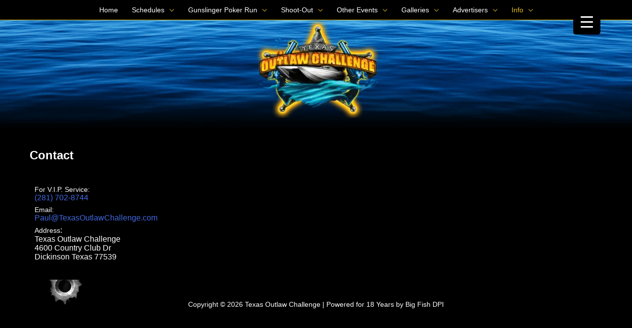

--- FILE ---
content_type: text/css; charset=UTF-8
request_url: https://texasoutlawchallenge.com/wp-content/uploads/extender-pro/astra/custom.min.css?ver=1768583971
body_size: 1765
content:
body:before{content:"";background:rgba(0,0,0,0.6);position:fixed;bottom:0;left:0;bottom:0;width:100%;Height:100%}select option{color:#000 !important}.woocommerce-cart .woocommerce-info, .woocommerce-cart .woocommerce-message, .woocommerce-checkout .woocommerce-info, .woocommerce-checkout .woocommerce-message{background-color:#000000 !important;color:#ffffff}.main-header-bar{background-color:#000}.ast-separate-container .ast-article-post, .ast-separate-container .ast-article-single:not(.ast-related-post){background-color:#000}/* .tribe-events-schedule{display:none}.tribe-events-tickets .tribe-tickets-remaining{display:none}*/ .ast-single-post .entry-title, .page-title{color:#eac220;font-size:1.7em;font-weight:600;line-height:1;text-align:left !important}.comment-respond{display:none}#bullet-hole-1{width:80px;position:fixed;left:5%;top:33%}#bullet-hole-3{width:80px;position:fixed;left:7%;top:75%}#bullet-hole-7{width:80px;position:fixed;right:5%;top:30%}#bullet-hole-9{width:80px;position:fixed;right:8%;top:67%}.home .main-header-bar{display:none}.elementor-widget-text-editor{color:inherit}.ast-single-post .entry-title, .page-title{text-align:center;margin-bottom:40px}input[type=number]::-webkit-inner-spin-button, input[type=number]::-webkit-outer-spin-button{opacity:1}.ast-above-header .menu-item-has-children>a:after{color:#eac220}.sidebar-main{padding-top:40px;/* border:1px solid #ffc700 !important;border-radius:4px !important;*/}.gform_wrapper .gfield_error .gfield_label, .gform_wrapper .validation_message, .gform_wrapper li.gfield_error div.ginput_complex.ginput_container label, .gform_wrapper div.validation_error, .gform_wrapper ul.gfield_checkbox li{color:#ff0000}.gform_wrapper li.gfield.gfield_error, .gform_wrapper li.gfield.gfield_error.gfield_contains_required.gfield_creditcard_warning{background-color:rgba(0,0,0,.5);margin-bottom:6px!important;border-top:1px solid #C89797;border-bottom:1px solid #C89797}.ast-separate-container.ast-right-sidebar .site-main, .ast-separate-container.ast-no-sidebar .site-main, .woocommerce-page .site-main{/* background:#000000;border:1px solid #ffc700;border-radius:4px;padding:40px;*/}.ast-separate-container .ast-article-single .elementor-grid-item{border:none !important;border-radius:0}.sponser-carousel-center{text-align:center}.pagination-dots{margin-top:20px;margin-bottom:0}.pagination-dots a{border:1px solid rgba(255,255,255,.5) !important}.elementor-6059 .elementor-element.elementor-element-f6c8005{margin-top:0px;margin-bottom:0px;padding:40px 0px 0px 0px !important}.elementor-social-icon-snapchat.elementor-social-icon i{color:#000 !important}.home .grid-spacer img{margin:10px !important}@media (max-width:544px){.ast-header-break-point .ast-mobile-header-inline .site-branding{text-align:center}}.single-tribe_events .tribe-events-event-meta{/* background:#000000;border:none;*/ margin:0}.tribe-events-list-separator-month{color:#000000;background-color:#ffc700}.tribe-events-tickets{color:#FFFFFF;background:transparent;border:0;border-radius:3px;position:relative}x.tribe-events-tickets .tickets_description, .tribe-events-tickets .tickets_name, .tribe-events-tickets .tickets_name p, .tribe-events-tickets .tickets_price{border-bottom:1px solid #dfdfdf;color:#ffffff;font-size:15px;padding:16px 10px}/* .single-tribe_events .tribe-events-event-image{text-align:center;display:none}*/ .woocommerce-product-gallery{display:none}@media (min-width:769px){.woocommerce #content .ast-woocommerce-container div.product div.summary, .woocommerce .ast-woocommerce-container div.product div.summary, .woocommerce-page #content .ast-woocommerce-container div.product div.summary, .woocommerce-page .ast-woocommerce-container div.product div.summary{width:100%}.ast-right-sidebar #primary{border-right:none}.ast-right-sidebar #secondary{border-left:0px solid #eee;margin-left:0px}}.woocommerce #content div.product div.summary, .woocommerce div.product div.summary, .woocommerce-page #content div.product div.summary, .woocommerce-page div.product div.summary{float:left}.sponser-carousel-center{position:relative}.carousel-pagination{position:absolute;left:50%;margin-top:10px;margin-right:-50%;transform:translate(-50%, -50%)}.sponsor-grid-item-wrapper{text-align:center;margin:10px auto}.sponsor-grid-title h4{margin:10px auto}.sponsor-grid-item{text-align:center;margin:20px auto}.sponsor-grid-item-no-title{background:#ffffff;text-align:center;margin:20px auto;height:106px}.sponsor-grid-image{background:#ffffff;margin:auto;height:106px !important}.single-tribe_events .tribe-events-event-meta{background-color:transparent;border:none}.tribe-events-tickets .tribe-tickets-remaining, .tribe-events-tickets .tickets_description, .tribe-events-tickets .tickets_name, .tribe-events-tickets .tickets_name p, .tribe-events-tickets .tickets_price{color:#ffffff}.single-tribe_events .tribe-events-cal-links{display:none}@media (max-width:944px){.sponser-carousel-center{max-width:194px;margin-right:auto;margin-left:auto}}.event-list-row{border-bottom:1px solid #FBB51A;overflow:hidden;padding-bottom:40px;margin:40px 0}button, select{text-transform:none}.sponsor-list-image{border:4px solid #FBB51A !important}.col-1{width:8.33%}.col-2{width:16.66%}.col-3{width:25%}.col-4{width:33.33%}.col-5{width:41.66%}.col-6{width:50%}.col-7{width:58.33%}.col-8{width:66.66%}.col-9{width:75%}.col-10{width:83.33%}.col-11{width:91.66%}.col-12{width:100%}@media only screen and (max-width:768px){[class*="col-"]{width:100%}}.event-list-row [class*="col-"]{float:left;padding:15px;border:0px solid red}.tribe-events-list-separator-month span{color:#000}h2.tribe-events-page-title a{color:#ffc700}.tribe-bar-disabled #tribe-events-bar{color:#555}.shadow-box-1{box-shadow:5px 5px 5px #000000}.single-tribe_events .tribe-events-event-meta{background-color:transparent !important;color:#f9f9f9}/* #tribe-events-footer .tribe-events-sub-nav, .single-tribe_events .tribe-events-event-meta, .ast-separate-container .post-navigation{display:none}.single-tribe_events #tribe-events-footer{display:none}*/ .gform_wrapper span.ginput_product_price, .gform_wrapper span.ginput_total{color:#ff9000 !important;font-weight:600}.postid-2545.single-product div.product p.price, .postid-2545.single-product div.product span.price{display:none}/* .tribe-events-back{display:none}.single-product div.product .woocommerce-breadcrumb{display:none}*/ .tribe-button{background-color:#0ea0d7;color:#fff}.tribe-button{background-color:#ff9900 !important;color:#fff}.tribe-button:hover, .tribe-button:active, .tribe-button:focus{background-color:#ffc700 !important;color:#fff}.woocommerce-page.woocommerce-checkout .woocommerce-order h2.woocommerce-column__title, .woocommerce-page.woocommerce-checkout .woocommerce-order h2.woocommerce-order-details__title, .woocommerce.woocommerce-checkout .woocommerce-order h2.woocommerce-column__title, .woocommerce.woocommerce-checkout .woocommerce-order h2.woocommerce-order-details__title{background:transparent}.row-inner-shadow{-moz-box-shadow:inset 0 0 30px #000;-webkit-box-shadow:inset 0 0 10px #000;box-shadow:inset 0 0 30px 10px #000}/* .single-tribe_events .tribe-events-schedule .tribe-events-cost{display:none}*/ .gfield_select{margin-top:8px;color:#000000 !important}.gform_wrapper.gf_browser_chrome ul.gform_fields li.gfield div.ginput_complex span.ginput_left select, .gform_wrapper.gf_browser_chrome ul.gform_fields li.gfield div.ginput_complex span.ginput_right select, .gform_wrapper.gf_browser_chrome ul.gform_fields li.gfield input[type=radio], .gform_wrapper.gf_browser_chrome ul.gform_fields li.gfield select{margin-left:1px;color:#000000 !important}.gform_wrapper select option{color:#000000 !important}.woocommerce-cart .cart-collaterals .cart_totals>h2, .woocommerce-cart .cart-collaterals .cross-sells>h2{background-color:transparent}.woocommerce table.shop_table thead, .woocommerce-page table.shop_table thead{background-color:transparent}div.product .related.products, div.product .product_meta>span{display:none !important}.gform_wrapper .gfield_required{color:#ff0000;font-size:20px;margin-left:4px}ol li{margin-bottom:20px}.gform_wrapper.gf_browser_chrome ul.gform_fields li.gfield div.ginput_complex span.ginput_left select, .gform_wrapper.gf_browser_chrome ul.gform_fields li.gfield div.ginput_complex span.ginput_right select, .gform_wrapper.gf_browser_chrome ul.gform_fields li.gfield input[type=radio], .gform_wrapper.gf_browser_chrome ul.gform_fields li.gfield select{margin-left:1px;color:#000000 !important}.woocommerce .select2-container .select2-selection--single, .woocommerce select, .woocommerce-page .select2-container .select2-selection--single, .woocommerce-page select{color:#000 !important;padding:5px 4px !important}.tribe-rsvp-message-success, .tribe-events-tickets select{color:#000000}/* .postid-4431 .price{display:none !important}*/ .center-element{text-align:center}.tribe-events-back{display:none}.single-tribe_events #tribe-events-footer{display:none}#tribe-events-content{margin-bottom:0}.postid-9437 .tribe-events-event-image img{max-width:1000px}.post-type-archive-tribe_events #tribe-events-content a, .postid-9584 .tribe-events-event-meta a{color:#fff !important}.single-tribe_events .tribe-events-single-event-title{color:#ffc700}

--- FILE ---
content_type: text/css; charset=UTF-8
request_url: https://texasoutlawchallenge.com/wp-content/plugins/banner_positons/banner_positons.css?ver=1.0.1
body_size: 83
content:
#long-sponsor-ad{
	background-image: url("images/long-bar-wrapper.jpg");
    background-repeat: no-repeat;
    height: 108px;
	padding: 8px;
    margin: 0 auto;
    width: 869px;
	margin-bottom: 15px;
}

#bottom-left-banner{
	background-image: url("images/bottom-left-border.jpg");
    background-repeat: no-repeat;
    float: left;
    height: 250px;
    margin-left: 68px;
}

#bottom-right-holder{
	float: left;
	margin-left: 9px;
}
#bottom-left-holder{
	float: left;
	margin-left: 70px;
}

#bottom-right_top-banner, #bottom-left_top-banner{
	background-image: url("images/bottom-right-top-banner.jpg");
    background-repeat: no-repeat;
	padding: 8px;
    height: 108px;
    margin-bottom: 22px;
    width: 420px;
	
}
div.banner_ads a, a.banner_ads{
    background-position: center center;
    background-repeat: no-repeat;
    display: inline-block;
    height: 100%;
    width: 100%;
}
.small-banner{
	background-image: url("images/small-boxes.jpg");
    background-repeat: no-repeat;
    float: left;
	padding: 8px;
    height: 108px;
    width: 194px;
}
#banner_list{
	clear: both;
    display: inline-block;
    margin: 0;
    width: 98%;
}
#banner_list a.img{
	 background-position: center center;
     background-repeat: no-repeat;
     display: inline-block;
	 height: 108px;
     width: 194px;
	 float:left;
	 background-color: #FFFFFF;
}

#banner_list li{
    clear: both;
    display: inline-block;
    height: 150px;
    list-style: none outside none;
    margin: 2%;
    width: 46%;
	position:relative;
}

#banner_list li .bg{
	width:100%;
	 height: 150px;
	 display:inline-block;
	 position:absolute;
	 top:0px;
	 left:0px;
	 z-index:-1;
}
#banner_list li table{
	
}

--- FILE ---
content_type: application/javascript; charset=UTF-8
request_url: https://texasoutlawchallenge.com/wp-content/plugins/banner_positons/banner_positons.js?ver=1.2
body_size: -69
content:
var $j = jQuery.noConflict();
var banner_timer ='';

function banner_switch(){
	   $j('.banner_ads a.banner_current').fadeOut('fast',function() {
			banner_holder = $j(this).parent();
			banner_holder_id = $j(banner_holder).attr('id');
			$j('#'+banner_holder_id+' a').hide();
			$j('#'+banner_holder_id+' a').removeClass('banner_current');
			
			next = $j(this).next();
			if($j(next).length == 0){
				next = $j('#'+banner_holder_id+' a:first-child');
			}
			next.addClass('banner_current');
			next.fadeIn('fast');
		});
		
	  
}
$j(document).ready(function(){
	if($j('.banner_ads').length != 0){
		  banner_timer = window.setInterval(banner_switch, 4000);
	}
	$j('.banner_ads a:first-child').fadeIn('fast');
	$j('.banner_ads a:first-child').addClass('banner_current');
}); 

--- FILE ---
content_type: application/javascript; charset=UTF-8
request_url: https://texasoutlawchallenge.com/wp-content/plugins/image-gallery/js/jquery.main.js?ver=1.3.1
body_size: 3364
content:
/* global window, document, console jQuery, ipAjaxVar, Masonry */
/* eslint quotes: ["error", "single"] */
/* eslint-env browser */
/* jslint-env browser */

/**
 * roar - v1.0.5 - 2018-05-25
 * https://getbutterfly.com/roarjs-vanilla-javascript-alert-confirm-replacement/
 * Copyright (c) 2018 Ciprian Popescu
 * Licensed GPLv3
 */
function roar(title, message, options) {
    'use strict';

    if (typeof options !== 'object') {
        options = {};
    }

    if (!window.roarAlert) {
        var RoarObject = {
            element: null,
            cancelElement: null,
            confirmElement: null
        };
        RoarObject.element = document.querySelector('.roar-alert');
    } else {
        // Clear style
        if (window.roarAlert.cancel) {
            window.roarAlert.cancelElement.style = '';
        }
        if (window.roarAlert.confirm) {
            window.roarAlert.confirmElement.style = '';
        }
        // Show alert
        document.body.classList.add('roar-open');
        window.roarAlert.element.style.display = 'block';

        RoarObject = window.roarAlert;
    }

    // Define default options
    RoarObject.cancel = options.cancel !== undefined ? options.cancel : false;
    RoarObject.cancelText = options.cancelText !== undefined ? options.cancelText : 'Cancel';
    RoarObject.cancelCallBack = function (event) {
        document.body.classList.remove('roar-open');
        window.roarAlert.element.style.display = 'none';
        // Cancel callback
        if (typeof options.cancelCallBack === 'function') {
            options.cancelCallBack(event);
        }

        // Cancelled
        return true;
    };

    // Close alert on click outside
    if (document.querySelector('.roar-alert-mask')) {
        document.querySelector('.roar-alert-mask').addEventListener('click', function (event) {
            document.body.classList.remove('roar-open');
            window.roarAlert.element.style.display = 'none';
            // Cancel callback
            if (typeof options.cancelCallBack === 'function') {
                options.cancelCallBack(event);
            }

            // Clicked outside
            return true;
        });
    }

    RoarObject.message = message;
    RoarObject.title = title;
    RoarObject.confirm = options.confirm !== undefined ? options.confirm : true;
    RoarObject.confirmText = options.confirmText !== undefined ? options.confirmText : 'Confirm';
    RoarObject.confirmCallBack = function (event) {
        document.body.classList.remove('roar-open');
        window.roarAlert.element.style.display = 'none';
        // Confirm callback
        if (typeof options.confirmCallBack === 'function') {
            options.confirmCallBack(event);
        }

        // Confirmed
        return true;
    };

    if (!RoarObject.element) {
        RoarObject.html =
            '<div class="roar-alert" id="roar-alert" role="alertdialog">' +
            '<div class="roar-alert-mask"></div>' +
            '<div class="roar-alert-message-body" role="alert" aria-relevant="all">' +
            '<div class="roar-alert-message-tbf roar-alert-message-title">' +
            RoarObject.title +
            '</div>' +
            '<div class="roar-alert-message-tbf roar-alert-message-content">' +
            RoarObject.message +
            '</div>' +
            '<div class="roar-alert-message-tbf roar-alert-message-button">';

        if (RoarObject.cancel || true) {
            RoarObject.html += '<a href="javascript:;" class="roar-alert-message-tbf roar-alert-message-button-cancel">' + RoarObject.cancelText + '</a>';
        }

        if (RoarObject.confirm || true) {
            RoarObject.html += '<a href="javascript:;" class="roar-alert-message-tbf roar-alert-message-button-confirm">' + RoarObject.confirmText + '</a>';
        }

        RoarObject.html += '</div></div></div>';

        var element = document.createElement('div');
        element.id = 'roar-alert-wrap';
        element.innerHTML = RoarObject.html;
        document.body.appendChild(element);

        RoarObject.element = document.querySelector('.roar-alert');
        RoarObject.cancelElement = document.querySelector('.roar-alert-message-button-cancel');

        // Enabled cancel button callback
        if (RoarObject.cancel) {
            document.querySelector('.roar-alert-message-button-cancel').style.display = 'block';
        } else {
            document.querySelector('.roar-alert-message-button-cancel').style.display = 'none';
        }

        // Enabled cancel button callback
        RoarObject.confirmElement = document.querySelector('.roar-alert-message-button-confirm');
        if (RoarObject.confirm) {
            document.querySelector('.roar-alert-message-button-confirm').style.display = 'block';
        } else {
            document.querySelector('.roar-alert-message-button-confirm').style.display = 'none';
        }

        RoarObject.cancelElement.onclick = RoarObject.cancelCallBack;
        RoarObject.confirmElement.onclick = RoarObject.confirmCallBack;

        window.roarAlert = RoarObject;
    }

    document.querySelector('.roar-alert-message-title').innerHTML = '';
    document.querySelector('.roar-alert-message-content').innerHTML = '';
    document.querySelector('.roar-alert-message-button-cancel').innerHTML = RoarObject.cancelText;
    document.querySelector('.roar-alert-message-button-confirm').innerHTML = RoarObject.confirmText;

    RoarObject.cancelElement = document.querySelector('.roar-alert-message-button-cancel');

    // Enabled cancel button callback
    if (RoarObject.cancel) {
        document.querySelector('.roar-alert-message-button-cancel').style.display = 'block';
    } else {
        document.querySelector('.roar-alert-message-button-cancel').style.display = 'none';
    }

    // Enabled cancel button callback
    RoarObject.confirmElement = document.querySelector('.roar-alert-message-button-confirm');
    if (RoarObject.confirm) {
        document.querySelector('.roar-alert-message-button-confirm').style.display = 'block';
    } else {
        document.querySelector('.roar-alert-message-button-confirm').style.display = 'none';
    }
    RoarObject.cancelElement.onclick = RoarObject.cancelCallBack;
    RoarObject.confirmElement.onclick = RoarObject.confirmCallBack;

    // Set title and message
    RoarObject.title = RoarObject.title || '';
    RoarObject.message = RoarObject.message || '';

    document.querySelector('.roar-alert-message-title').innerHTML = RoarObject.title;
    document.querySelector('.roar-alert-message-content').innerHTML = RoarObject.message;

    window.roarAlert = RoarObject;
}



/**
 * ImagePress Javascript functions
 */
document.addEventListener('DOMContentLoaded', function (event) {
    /*
     * Drag & Drop Uploader
     */
    if (document.getElementById('dropContainer')) {
        document.getElementById('dropContainer').ondragover = document.getElementById('dropContainer').ondragenter = function(evt) {
            evt.preventDefault();
        };

        document.getElementById('dropContainer').ondrop = function(evt) {
            document.getElementById('imagepress_image_file').files = evt.dataTransfer.files;
            // Display selected image
            // document.getElementById("dropContainer").innerHTML = document.getElementById('imagepress_image_file').files[0].name;

            evt.preventDefault();
        };
    }



    if (document.getElementById('imagepress_upload_image_form')) {
        document.getElementById('imagepress_upload_image_form').addEventListener('submit', function () {
            document.getElementById('imagepress_submit').disabled = true;
            document.getElementById('imagepress_submit').style.setProperty('opacity', '0.5');
            document.getElementById('ipload').innerHTML = '<i class="ai-more-horizontal-fill"></i> Uploading...';
        });
    }
    /* end upload */

    /* ip_editor() related actions */
    if (document.querySelector('.ip-editor')) {
        var container = document.querySelector('.ip-editor');

        document.getElementById('ip-editor-open').addEventListener('click', function (event) {
            event.preventDefault();

            if (!container.classList.contains('active')) {
                container.classList.add('active');
                container.style.height = 'auto';

                var height = container.clientHeight + 'px';

                container.style.height = '0px';

                setTimeout(function () {
                    container.style.height = height;
                }, 0);
            } else {
                container.style.height = '0px';

                container.addEventListener('transitionend', function () {
                    container.classList.remove('active');
                }, {
                    once: true
                });
            }
        });

        jQuery(document).on('click', '#ip-editor-delete-image', function (e) {
            var id = this.dataset.imageId,
                redirect = this.dataset.redirect,
                options = {
                    cancel: true,
                    cancelText: ipAjaxVar.swal_cancel_button,
                    cancelCallBack: function () {
                        // Do nothing
                    },
                    confirm: true,
                    confirmText: ipAjaxVar.swal_confirm_button,
                    confirmCallBack: function () {
                        var request = new XMLHttpRequest();

                        request.open('POST', ipAjaxVar.ajaxurl, true);
                        request.setRequestHeader('Content-Type', 'application/x-www-form-urlencoded; charset=UTF-8');
                        request.onload = function () {
                            if (this.status >= 200 && this.status < 400) {
                                window.location = redirect;
                            } else {
                                // Response error
                            }
                        };
                        request.onerror = function() {
                            // Connection error
                        };
                        request.send('action=ip_delete_post&nonce=' + ipAjaxVar.nonce + '&id=' + id);
                    }
                };

            roar('', ipAjaxVar.swal_confirm_operation, options);

            e.preventDefault();
            return false;
        });
    }

    jQuery(document).on('click', '.editor-image-delete', function (e) {
        var id = jQuery(this).data('image-id'),
            options = {
                cancel: true,
                cancelText: ipAjaxVar.swal_cancel_button,
                cancelCallBack: function () {
                    // Do nothing
                },
                confirm: true,
                confirmText: ipAjaxVar.swal_confirm_button,
                confirmCallBack: function () {

                    var request = new XMLHttpRequest();

                    request.open('POST', ipAjaxVar.ajaxurl, true);
                    request.setRequestHeader('Content-Type', 'application/x-www-form-urlencoded; charset=UTF-8');
                    request.onload = function () {
                        if (this.status >= 200 && this.status < 400) {
                            jQuery('#listItem_' + id).fadeOut(function(){
                                jQuery('#listItem_' + id).remove();
                            });
                        } else {
                            // Response error
                        }
                    };
                    request.onerror = function() {
                        // Connection error
                    };
                    request.send('action=ip_delete_post&nonce=' + ipAjaxVar.nonce + '&id=' + id);
                }
            };

        roar('', ipAjaxVar.swal_confirm_operation, options);

        e.preventDefault();
        return false;
    });

    jQuery('.editableImage').click(function () {
        jQuery(this).addClass('editableImageActive');
    });
    jQuery('.editableImage').blur(function () {
        jQuery(this).removeClass('editableImageActive');
    });

    jQuery('.editableImage').keypress(function (e) {
        if (e.keyCode === 10 || e.keyCode === 13) {
            e.preventDefault();

            var id = jQuery(this).data('image-id');
            var title = jQuery(this).val();

            jQuery('.editableImageStatus_' + id).show().html('<i class="ai-more-horizontal-fill"></i>');

            jQuery.ajax({
                type: 'post',
                url: ipAjaxVar.ajaxurl,
                data: {
                    action: 'ip_update_post_title',
                    title: title,
                    id: id,
                },
                success: function (result) {
                    if (result === 'success') {
                        jQuery('#listImage_' + id).removeClass('editableImageActive');
                        jQuery('.editableImageStatus_' + id).show().html('<i class="ai-check"></i>');
                    }
                }
            });
        }
    });

    if (jQuery('.ip-uploader').length) {
        var userUploads = jQuery('.ip-uploader').data('user-uploads'),
            uploadLimit = jQuery('.ip-uploader').data('upload-limit'),
            globalUploadLimitMessage = ipAjaxVar.ip_global_upload_limit_message;

        if (!isNaN(uploadLimit) && userUploads >= uploadLimit) {
            jQuery('<div>' + globalUploadLimitMessage + ' (' + userUploads + '/' + uploadLimit + ')</div>').insertBefore('.ip-uploader');
            jQuery('.ip-uploader').remove();
        }
    }
});


function getUrlParameter(sParam) {
    var sPageURL = decodeURIComponent(window.location.search.substring(1)),
        sURLVariables = sPageURL.split('&'),
        sParameterName,
        i;

    for (i = 0; i < sURLVariables.length; i++) {
        sParameterName = sURLVariables[i].split('=');

        if (sParameterName[0] === sParam) {
            return typeof sParameterName[1] === 'undefined' ? true : sParameterName[1];
        }
    }
}

function addEqualsToEmptyParams(requestUri) {
    // Remove the '?' at the beginning if present
    const queryString = requestUri.startsWith('?') ? requestUri.substring(1) : requestUri;

    // Split the query string into key-value pairs
    const params = queryString.split('&').map(param => {
        // If the param does not contain an equal sign, add `=`
        return param.includes('=') ? param : param + '=';
    });

    // Rebuild the modified query string
    const modifiedQueryString = params.length > 0 ? '?' + params.join('&') : '';

    return modifiedQueryString;
}

document.addEventListener('DOMContentLoaded', function() {
    if (document.getElementById('ip-sorter-primary')) {
        var request_uri = addEqualsToEmptyParams(window.location.search),
            sorterDropdown = document.getElementById('sorter'),
            rangerDropdown = document.getElementById('ranger'),
            taxxxerDropdown = document.getElementById('taxxxer');

        const params = new URLSearchParams(window.location.search);
        const sortValue = params.get('sort');
        const rangeValue = params.get('range');
        const tValue = params.get('t');

        // Check URI parameters, select default values, and redirect based on user selection
        if (sortValue === '' || sortValue === null) {
            //
        } else {
            sorterDropdown.value = request_uri;
        }

        if (rangeValue === '' || rangeValue === null) {
            //
        } else {
            rangerDropdown.value = request_uri;
        }

        if (tValue === '' || tValue === null) {
            //
        } else {
            taxxxerDropdown.value = request_uri;
        }

        // Check if dropdown has changed on page load
        sorterDropdown.onchange = function () {
            document.getElementById('ip-sorter-loader').innerHTML = '<i class="ai-more-horizontal-fill"></i>';
            window.location.href = sorterDropdown.value;
        };
        rangerDropdown.onchange = function () {
            document.getElementById('ip-sorter-loader').innerHTML = '<i class="ai-more-horizontal-fill"></i>';
            window.location.href = rangerDropdown.value;
        };
        taxxxerDropdown.onchange = function () {
            document.getElementById('ip-sorter-loader').innerHTML = '<i class="ai-more-horizontal-fill"></i>';
            window.location.href = taxxxerDropdown.value;
        };
    }

    // ImagePress Grid UI
    var gridUi = ipAjaxVar.grid_ui,
        currentDiv;

    if (gridUi === 'masonry') {
        if (jQuery('#ip-boxes').length) {
            var container = document.querySelector('#ip-boxes');
            var msnry = new Masonry(container, {
                itemSelector: '.ip_box ',
                columnWidth: '.ip_box',
                gutter: 0,
            });
        }
    } else if (gridUi === 'default') {
        var equalHeight = function(container) {
            var currentTallest = 0,
                currentRowStart = 0,
                rowDivs = new Array(),
                $el,
                topPosition = 0;

            jQuery(container).each(function() {
                $el = jQuery(this);
                jQuery($el).height('auto');
                topPosition = $el.position().top;

                if (currentRowStart !== topPosition) {
                    for (currentDiv = 0 ; currentDiv < rowDivs.length ; currentDiv++) {
                        rowDivs[currentDiv].height(currentTallest);
                    }
                    rowDivs.length = 0; // empty the array
                    currentRowStart = topPosition;
                    currentTallest = $el.height();
                    rowDivs.push($el);
                } else {
                    rowDivs.push($el);
                    currentTallest = (currentTallest < $el.height()) ? ($el.height()) : (currentTallest);
                }

                for (currentDiv = 0 ; currentDiv < rowDivs.length ; currentDiv++) {
                    rowDivs[currentDiv].height(currentTallest);
                }
            });
        };

        // Create equal height image containers // onload
        if (jQuery('.list .ip_box').length) {
            equalHeight('.list .ip_box');
        }
        // Create equal height image containers // onload
        if (jQuery('.ip-box-container-default .ip_box').length) {
            equalHeight('.ip-box-container-default .ip_box');
        }
    }
}, !1);
